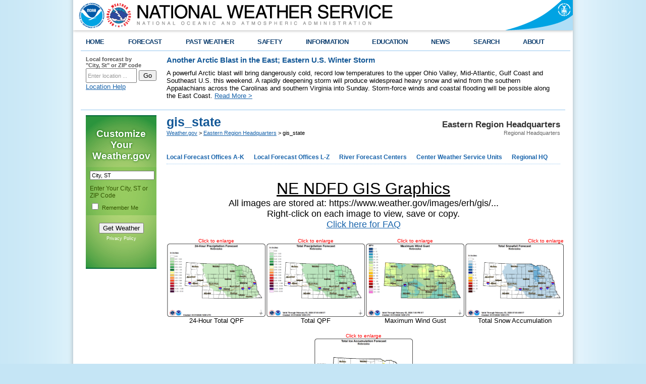

--- FILE ---
content_type: text/html; charset=UTF-8
request_url: https://www.weather.gov/erh/gis_state?id=NE
body_size: 7629
content:
<!DOCTYPE html PUBLIC "-//W3C//DTD XHTML 1.0 Transitional//EN" "http://www.w3.org/TR/xhtml1/DTD/xhtml1-transitional.dtd">
<html xmlns="http://www.w3.org/1999/xhtml">
    <head>
        <link rel="schema.DC" href="http://purl.org/dc/elements/1.1/" />
<title>gis_state</title>
<meta name="DC.title" content="gis_state" />
<meta name="DC.description" content="g" />
<meta name="DC.creator" content="US Department of Commerce, NOAA, National Weather Service" />
<meta name="DC.date.created" scheme="ISO8601" content="February 9th 2016 2:54 AM" />
<meta name="DC.language" scheme="DCTERMS.RFC1766" content="EN-US" />
<meta name="DC.keywords" content="g" />
<meta name="DC.publisher" content="NOAA's National Weather Service" />
<meta name="DC.contributor" content="National Weather Service" />
<meta name="DC.rights" content="/disclaimer.php" />
<meta name="rating" content="General" />
<meta name="robots" content="index,follow" />


        <link href="/css/weatherstyle.css" rel="stylesheet" type="text/css" />
        <link href="/css/template.css" rel="stylesheet" type="text/css" />
        <link href="/css/myfcst.css" rel="stylesheet" type="text/css" />
        <link href="/css/ForecastSearch.css" rel="stylesheet" type="text/css" />
        <link href="/css/pointforecast.css" rel="stylesheet" type="text/css" />
        <link href="/css/jqueryui10_3_1custom/jquery-ui-1.10.3.custom.min.css" rel="stylesheet" type="text/css" />

<script type="text/javascript" src="/js/jquery-1.10.2.min.js"></script>        <script type="text/javascript" src="/js/jquery-ui-1.10.3.custom.min.js"></script>        <script type="text/javascript" src="/js/jquery.hoverIntent.minified.js"></script>        <script type="text/javascript" src="/js/ForecastSearch.js"></script>        <script type="text/javascript" id="_fed_an_ua_tag" src="https://dap.digitalgov.gov/Universal-Federated-Analytics-Min.js?agency=DOC&sub-agency=NOAA&yt=true&pga4=G-736JJ6NL0V"></script>        <script type="text/javascript" src="/js/topNavMenu.js"></script>        <script type="text/javascript" src="/js/NidsESRI.js"></script>        <script type="text/javascript" src="/js/nwsexit.js"></script>


        <link href="/css/widgets.css" rel="stylesheet" type="text/css" />
        <link href="/css/colorbox/colorbox.css" rel="stylesheet" type="text/css" />
        
        <script type="text/javascript" src="/js/widgets.js"></script>
        <script type="text/javascript" src="/js/jquery.cycle2.min.js"></script>
        <script type="text/javascript" src="/js/jquery.colorbox-min.js"></script>
        <script type="text/javascript" src="/js/nwsexit.js"></script>
        <script async src="https://www.googletagmanager.com/gtag/js?id=G-736JJ6NL0V"></script>
<script>
    window.dataLayer = window.dataLayer || [];
    function gtag(){dataLayer.push(arguments);}
    gtag('js', new Date());

            gtag('config', 'G-736JJ6NL0V');
            gtag('config', 'G-Z9CZEQW57Z');
    </script>

<script>
$(document).ready(function() {
  $('img.nocache').each(function () {
      var $this = $(this);
      $this.attr('src', noCache($this.attr('src')));
  });
});
function noCache(url) {
  return url + (url.indexOf('?') >= 0 ? '&nocache=' : '?') + $.now();
}
</script>
    </head>

    <body> 
        
        <div class="header">
    <div class="header-content">
        <a href="https://www.weather.gov" class="header-nws"><img src="/bundles/templating/images/header/header.png" alt="National Weather Service"/></a>
        <a href="http://www.commerce.gov" class="header-doc"><img src="/bundles/templating/images/header/header_doc.png" alt="United States Department of Commerce"/></a>
        <a href="http://www.noaa.gov" class="header-noaa" title="National Oceanic and Atmospheric Administration"></a>
    </div>
    <div style="clear:both"></div>
</div>
<div class="header-shadow">
    <div class="header-shadow-content"></div>
</div>
<script>
    var domains = {
        weather: "https://www.weather.gov",
        forecast: "https://forecast.weather.gov",
        airquality: "https://airquality.weather.gov",
        aviation: "https://aviationweather.gov",
        water: "https://water.weather.gov",
        graphical: "https://graphical.weather.gov",
        alerts: "",
        api: "https://api.weather.gov",
        radar: "https://radar.weather.gov",
        esriGeocode: "https://geocode.arcgis.com"
    }
</script>


        <div class="center">

            <div class="content">
    <div class="topnav">
        <ul id="topnav">
            <li>
                <script type="text/javascript">
                    function goBack() {
                        if (document.referrer.toLowerCase().indexOf("weather.gov") != -1) {
                            history.back();
                        } else {
                            document.location.href = "https://www.weather.gov";
                        }
                    }
                </script>
                <div class="topMenuNavList home">
                    <a href="#" onclick="goBack();">HOME</a>
                </div>
            </li>
                            <li>
                    <div class="topMenuNavList section-link">
                        <a href="https://www.weather.gov/forecastmaps/">FORECAST</a>
                    </div>
                                                                        <div style="opacity: 0;" class="sub">
                                <ul>
                                                                            <li>
                                            <a href="https://www.weather.gov">Local</a>
                                        </li>
                                                                            <li>
                                            <a href="https://digital.weather.gov">Graphical</a>
                                        </li>
                                                                            <li>
                                            <a href="https://aviationweather.gov">Aviation</a>
                                        </li>
                                                                            <li>
                                            <a href="https://www.weather.gov/marine/">Marine</a>
                                        </li>
                                                                            <li>
                                            <a href="https://water.noaa.gov">Rivers and Lakes</a>
                                        </li>
                                                                            <li>
                                            <a href="https://www.nhc.noaa.gov">Hurricanes</a>
                                        </li>
                                                                            <li>
                                            <a href="https://www.spc.noaa.gov">Severe Weather</a>
                                        </li>
                                                                            <li>
                                            <a href="https://www.weather.gov/fire/">Fire Weather</a>
                                        </li>
                                                                            <li>
                                            <a href="https://gml.noaa.gov/grad/solcalc/">Sunrise/Sunset</a>
                                        </li>
                                                                            <li>
                                            <a href="https://www.cpc.ncep.noaa.gov">Long Range Forecasts</a>
                                        </li>
                                                                            <li>
                                            <a href="https://www.cpc.ncep.noaa.gov">Climate Prediction</a>
                                        </li>
                                                                            <li>
                                            <a href="https://www.swpc.noaa.gov">Space Weather</a>
                                        </li>
                                                                    </ul>
                            </div>
                                                            </li>
                            <li>
                    <div class="topMenuNavList section-link">
                        <a href="https://www.weather.gov/wrh/climate">PAST WEATHER</a>
                    </div>
                                                                        <div style="opacity: 0;" class="sub">
                                <ul>
                                                                            <li>
                                            <a href="https://www.weather.gov/wrh/climate">Past Weather</a>
                                        </li>
                                                                            <li>
                                            <a href="https://gml.noaa.gov/grad/solcalc/">Astronomical Data</a>
                                        </li>
                                                                            <li>
                                            <a href="https://www.climate.gov/maps-data/dataset/past-weather-zip-code-data-table">Certified Weather Data</a>
                                        </li>
                                                                    </ul>
                            </div>
                                                            </li>
                            <li>
                    <div class="topMenuNavList section-link">
                        <a href="https://www.weather.gov/safety/">SAFETY</a>
                    </div>
                                                                                </li>
                            <li>
                    <div class="topMenuNavList section-link">
                        <a href="https://www.weather.gov/informationcenter">INFORMATION</a>
                    </div>
                                                                        <div style="opacity: 0;" class="sub">
                                <ul>
                                                                            <li>
                                            <a href="https://www.weather.gov/wrn/wea">Wireless Emergency Alerts</a>
                                        </li>
                                                                            <li>
                                            <a href="https://www.weather.gov/owlie/publication_brochures">Brochures</a>
                                        </li>
                                                                            <li>
                                            <a href="https://www.weather.gov/wrn/">Weather-Ready Nation</a>
                                        </li>
                                                                            <li>
                                            <a href="https://www.weather.gov/coop/">Cooperative Observers</a>
                                        </li>
                                                                            <li>
                                            <a href="https://www.weather.gov/briefing/">Daily Briefing</a>
                                        </li>
                                                                            <li>
                                            <a href="https://www.weather.gov/hazstat">Damage/Fatality/Injury Statistics</a>
                                        </li>
                                                                            <li>
                                            <a href="http://mag.ncep.noaa.gov">Forecast Models</a>
                                        </li>
                                                                            <li>
                                            <a href="https://www.weather.gov/gis/">GIS Data Portal</a>
                                        </li>
                                                                            <li>
                                            <a href="https://www.weather.gov/nwr">NOAA Weather Radio</a>
                                        </li>
                                                                            <li>
                                            <a href="https://www.weather.gov/publications/">Publications</a>
                                        </li>
                                                                            <li>
                                            <a href="https://www.weather.gov/skywarn/">SKYWARN Storm Spotters</a>
                                        </li>
                                                                            <li>
                                            <a href="https://www.weather.gov/stormready">StormReady</a>
                                        </li>
                                                                            <li>
                                            <a href="https://www.weather.gov/tsunamiready/">TsunamiReady</a>
                                        </li>
                                                                            <li>
                                            <a href="https://www.weather.gov/notification/">Service Change Notices</a>
                                        </li>
                                                                    </ul>
                            </div>
                                                            </li>
                            <li>
                    <div class="topMenuNavList section-link">
                        <a href="https://www.weather.gov/education/">EDUCATION</a>
                    </div>
                                                                                </li>
                            <li>
                    <div class="topMenuNavList section-link">
                        <a href="https://www.weather.gov/news">NEWS</a>
                    </div>
                                                                                </li>
                            <li>
                    <div class="topMenuNavList section-link">
                        <a href="https://www.weather.gov/search/">SEARCH</a>
                    </div>
                                            <div style="opacity: 0;" class="sub">
                            <ul class="no-links">
                            <li><!-- Begin search code -->
                                <div id="site-search">
                                    <form method="get" action="https://search.usa.gov/search" style="margin-bottom: 0; margin-top: 0;">
                                        <input type="hidden" name="v:project" value="firstgov" />
                                        <label for="query">Search For</label>
                                        <input type="text" name="query" id="query" size="12" />
                                        <input type="submit" value="Go" />
                                        <p>
                                            <input type="radio" name="affiliate" checked="checked" value="nws.noaa.gov" id="nws" />
                                            <label for="nws" class="search-scope">NWS</label>
                                            <input type="radio" name="affiliate" value="noaa.gov" id="noaa" />
                                            <label for="noaa" class="search-scope">All NOAA</label>
                                        </p>
                                    </form>
                                </div>
                            </li>
                            </ul>
                        </div>
                                    </li>
                            <li class="last">
                    <div class="topMenuNavList section-link">
                        <a href="https://www.weather.gov/about/">ABOUT</a>
                    </div>
                                                                        <div style="opacity: 0;" class="sub">
                                <ul>
                                                                            <li>
                                            <a href="https://www.weather.gov/about/">About NWS</a>
                                        </li>
                                                                            <li>
                                            <a href="https://www.weather.gov/organization">Organization</a>
                                        </li>
                                                                            <li>
                                            <a href="https://sites.google.com/a/noaa.gov/nws-insider/">For NWS Employees</a>
                                        </li>
                                                                            <li>
                                            <a href="https://www.weather.gov/ncep/">National Centers</a>
                                        </li>
                                                                            <li>
                                            <a href="https://www.noaa.gov/nws-careers">Careers</a>
                                        </li>
                                                                            <li>
                                            <a href="https://www.weather.gov/contact">Contact Us</a>
                                        </li>
                                                                            <li>
                                            <a href="https://forecast.weather.gov/glossary.php">Glossary</a>
                                        </li>
                                                                            <li>
                                            <a href="https://www.weather.gov/socialmedia">Social Media</a>
                                        </li>
                                                                            <li>
                                            <a href="https://www.noaa.gov/NWStransformation">NWS Transformation</a>
                                        </li>
                                                                    </ul>
                            </div>
                                                            </li>
                    </ul>
    </div>
</div>


            <div class="center-content">

                <div class="one-sixth-first">
    <div id="forecast-lookup">
        <form name="getForecast" id="getForecast" action="https://forecast.weather.gov/zipcity.php" method="get">
            <label for="inputstring">Local forecast by <br />"City, St" or ZIP code</label>
            <input id="inputstring" name="inputstring" type="text" value="Enter location ..." onclick="this.value=''" />
            <input name="btnSearch" id="btnSearch" type="submit" value="Go" />
            <div id="txtError">
                <div id="errorNoResults" style="display:none;">Sorry, the location you searched for was not found. Please try another search.</div>
                <div id="errorMultipleResults" style="display:none">Multiple locations were found. Please select one of the following:</div>
                <div id="errorChoices" style="display:none"></div>
                <input id="btnCloseError" type="button" value="Close" style="display:none" />
            </div>
            <div id="txtHelp"><a style="text-decoration: underline;" href="javascript:void(window.open('https://www.weather.gov/ForecastSearchHelp.html','locsearchhelp','status=0,toolbar=0,location=0,menubar=0,directories=0,resizable=1,scrollbars=1,height=500,width=530').focus());">Location Help</a></div>
        </form>
    </div>
</div>

                    <div class="five-sixth-last">
                    <style type="text/css">
                #topnews.important {
                    background-color: #d2d2d2;
                    height: 100%;
                    margin-bottom: 5px;
                    position: relative;
                }

                #topnews .icon {
                    display: none;
                }

                #topnews.important .icon {
                    background-color: #135997;
                    display: table-cell;
                    height: 100%;
                    text-align: center;
                    vertical-align: middle;
                    width: 80px;
                }

                #topnews.important .body {
                    color: #141414;
                    display: table-cell;
                    padding: 10px;
                }
            </style>
            <div id="topnews">
                <div class="icon"><img src="/bundles/templating/images/top_news/important.png"></div>
                <div class="body">
                    <h1 style="font-size: 11pt;">Another Arctic Blast in the East; Eastern U.S. Winter Storm</h1>
                    <p>
                        A powerful Arctic blast will bring dangerously cold, record low temperatures to the upper Ohio Valley, Mid-Atlantic, Gulf Coast and Southeast U.S. this weekend. A rapidly deepening storm will produce widespread heavy snow and wind from the southern Appalachians across the Carolinas and southern Virginia into Sunday. Storm-force winds and coastal flooding will be possible along the East Coast.
                                                                            <a href="http://www.wpc.ncep.noaa.gov/discussions/hpcdiscussions.php?disc=pmdspd" target="_blank">Read More &gt;</a>
                                            </p>
                </div>
            </div>
            </div>


                <div class="full-width-border">
                    <div class="partial-width-borderbottom">

                        <!-- area for the myforecast widget and wwamap data -->
                        <div class="one-sixth-first">
                            <script type="text/javascript" src="/js/jquery-cookie.js"></script>
<script type="text/javascript" src="/js/MyForecastWidget.js"></script>
<div id="myfcst-widget">
    <div id="myfcst">
        <form id='myfcst-form' action='/widgets/MyForecastWidget.php'>
            <span id="myfcst-title">Customize Your <strong>Weather.gov</strong></span>
            <div id="myfcst-input-block">
                <input type="text" name="myfcst-location-input" id="myfcst-location-input" value="City, ST" />
                <label for="myfcst-location-input">Enter Your City, ST or ZIP Code</label><br />
                <input type="checkbox" name="myfcst-remember" id="myfcst-remember" />
                <label for="myfcst-remember">Remember Me</label>
            </div>
            <div class="myfcst-footer">
                <input type="submit" value="Get Weather" id="myfcst-submit" />
                <p class="myfcst-policy"><a href="/privacy.php">Privacy Policy</a></p>
            </div>
        </form>
        <div id="myfcst-fcst"></div>
        <div id="myfcst-multi-result"></div>
        <div id="myfcst-loading">LOADING...</div>
    </div>
</div>

                            
                        </div><!-- end of <div class="one-sixth-first"> -->

                        <div class="five-sixth-first">
                        <div class="div-full breadcrumb">
    <div class="sitename">
        <p class="sitename-name">Eastern Region Headquarters</p>
        <p class="sitename-class">Regional Headquarters</p>
    </div>
    <div class="location">
        <h1 class='location-pagetitle'>gis_state</h1>
        <div class='location-breadcrumb'>
            <a href="https://www.weather.gov">Weather.gov</a>
                                                &gt; <a href="https://www.weather.gov/erh">Eastern Region Headquarters</a>
                                &gt; gis_state
                    </div>
    </div>
</div>

                        <div class="div-full">
    <div class="subMenuNav">
        <ul id="subMenuNav">
                            <li>
                    <div class="subMenuNavList section-link">
                        <a href="#">Local Forecast Offices A-K</a>
                    </div>
                                            <div class="sub">
                            <ul>
                                                                    <li>
                                        <a href="https://www.weather.gov/aly"> Albany NY</a>
                                    </li>
                                                                    <li>
                                        <a href="https://www.weather.gov/lwx/"> Baltimore MD/Washington DC</a>
                                    </li>
                                                                    <li>
                                        <a href="https://www.weather.gov/bgm/"> Binghamton NY</a>
                                    </li>
                                                                    <li>
                                        <a href="https://www.weather.gov/rnk/"> Blacksburg VA</a>
                                    </li>
                                                                    <li>
                                        <a href="https://www.weather.gov/box/"> Boston MA</a>
                                    </li>
                                                                    <li>
                                        <a href="https://www.weather.gov/buf/"> Buffalo NY</a>
                                    </li>
                                                                    <li>
                                        <a href="https://www.weather.gov/btv/"> Burlington VT</a>
                                    </li>
                                                                    <li>
                                        <a href="https://www.weather.gov/car/"> Caribou ME</a>
                                    </li>
                                                                    <li>
                                        <a href="https://www.weather.gov/chs/"> Charleston SC</a>
                                    </li>
                                                                    <li>
                                        <a href="https://www.weather.gov/rlx/"> Charleston WV</a>
                                    </li>
                                                                    <li>
                                        <a href="https://www.weather.gov/cle/"> Cleveland OH</a>
                                    </li>
                                                                    <li>
                                        <a href="https://www.weather.gov/cae/"> Columbia SC</a>
                                    </li>
                                                                    <li>
                                        <a href="https://www.weather.gov/gsp/"> Greenville-Spartanburg SC</a>
                                    </li>
                                                            </ul>
                        </div>
                                    </li>
                            <li>
                    <div class="subMenuNavList section-link">
                        <a href="#">Local Forecast Offices L-Z</a>
                    </div>
                                            <div class="sub">
                            <ul>
                                                                    <li>
                                        <a href="https://www.weather.gov/mhx/"> Morehead City/Newport NC</a>
                                    </li>
                                                                    <li>
                                        <a href="https://www.weather.gov/okx/"> New York NY</a>
                                    </li>
                                                                    <li>
                                        <a href="https://www.weather.gov/phi/"> Philadelphia PA/Mt Holly NJ</a>
                                    </li>
                                                                    <li>
                                        <a href="https://www.weather.gov/pbz/"> Pittsburgh PA</a>
                                    </li>
                                                                    <li>
                                        <a href="https://www.weather.gov/gyx/"> Portland/Gray ME</a>
                                    </li>
                                                                    <li>
                                        <a href="https://www.weather.gov/rah/"> Raleigh NC</a>
                                    </li>
                                                                    <li>
                                        <a href="https://www.weather.gov/ctp/"> State College PA</a>
                                    </li>
                                                                    <li>
                                        <a href="https://www.weather.gov/akq/"> Wakefield VA</a>
                                    </li>
                                                                    <li>
                                        <a href="https://www.weather.gov/ilm/"> Wilmington NC</a>
                                    </li>
                                                                    <li>
                                        <a href="https://www.weather.gov/iln/"> Wilmington OH</a>
                                    </li>
                                                            </ul>
                        </div>
                                    </li>
                            <li>
                    <div class="subMenuNavList section-link">
                        <a href="#">River Forecast Centers</a>
                    </div>
                                            <div class="sub">
                            <ul>
                                                                    <li>
                                        <a href="https://www.weather.gov/marfc/"> Middle Atlantic RFC</a>
                                    </li>
                                                                    <li>
                                        <a href="https://www.weather.gov/nerfc/"> Northeast RFC</a>
                                    </li>
                                                                    <li>
                                        <a href="https://www.weather.gov/ohrfc/"> Ohio River RFC</a>
                                    </li>
                                                                    <li>
                                        <a href="https://www.weather.gov/serfc/"> Southeast RFC (Southern Region)</a>
                                    </li>
                                                                    <li>
                                        <a href="https://www.weather.gov/lmrfc/"> Lower Missisippi RFC (Southern Region)</a>
                                    </li>
                                                            </ul>
                        </div>
                                    </li>
                            <li>
                    <div class="subMenuNavList section-link">
                        <a href="#">Center Weather Service Units</a>
                    </div>
                                            <div class="sub">
                            <ul>
                                                                    <li>
                                        <a href="https://www.weather.gov/zbw/"> Boston (Nashua NH)</a>
                                    </li>
                                                                    <li>
                                        <a href="https://www.weather.gov/zob/"> Cleveland (Oberlin OH)</a>
                                    </li>
                                                                    <li>
                                        <a href="https://www.weather.gov/zny/"> New York (Ronkonkoma NY)</a>
                                    </li>
                                                                    <li>
                                        <a href="https://www.weather.gov/zdc/"> Washington DC (Leesburg VA)</a>
                                    </li>
                                                            </ul>
                        </div>
                                    </li>
                            <li>
                    <div class="subMenuNavList section-link">
                        <a href="#">Regional HQ</a>
                    </div>
                                            <div class="sub">
                            <ul>
                                                                    <li>
                                        <a href="https://www.weather.gov/erh/ERMissionStmnt"> Mission Statement</a>
                                    </li>
                                                                    <li>
                                        <a href="https://www.weather.gov/erh/ERDivisions"> Divisions</a>
                                    </li>
                                                                    <li>
                                        <a href="https://www.weather.gov/erh/publications"> ER Publications</a>
                                    </li>
                                                                    <li>
                                        <a href="https://www.weather.gov/erh/coastalflood"> Coastal Flood Threat </a>
                                    </li>
                                                                    <li>
                                        <a href="https://www.weather.gov/erh/mmefs"> Meteorological Model Ensemble River Forecasts (MMEFS)</a>
                                    </li>
                                                                    <li>
                                        <a href="https://water.noaa.gov/"> Rivers and Lakes</a>
                                    </li>
                                                            </ul>
                        </div>
                                    </li>
                    </ul>
    </div>
</div>

                        
                        
                        <div class="div-full">
<div class="cms-content"><link href="/css/colorbox/colorbox.css" rel="stylesheet" type="text/css" /><script type="text/javascript" src="/js/jquery.colorbox-min.js"></script>
<table style="display:none">
	<tbody>
		<tr>
			<td id="json">{
	&quot;locations&quot;: [{
		&quot;id&quot;: &quot;AL&quot;
	}, {
		&quot;id&quot;: &quot;AZ&quot;
	}, {
		&quot;id&quot;: &quot;AR&quot;
	}, {
		&quot;id&quot;: &quot;CA&quot;
	}, {
		&quot;id&quot;: &quot;CO&quot;
	}, {
		&quot;id&quot;: &quot;CT&quot;
	}, {
		&quot;id&quot;: &quot;DE&quot;
	}, {
		&quot;id&quot;: &quot;FL&quot;
	}, {
		&quot;id&quot;: &quot;GA&quot;
	}, {
		&quot;id&quot;: &quot;ID&quot;
	}, {
		&quot;id&quot;: &quot;IL&quot;
	}, {
		&quot;id&quot;: &quot;IN&quot;
	}, {
		&quot;id&quot;: &quot;IA&quot;
	}, {
		&quot;id&quot;: &quot;KS&quot;
	}, {
		&quot;id&quot;: &quot;KY&quot;
	}, {
		&quot;id&quot;: &quot;LA&quot;
	}, {
		&quot;id&quot;: &quot;ME&quot;
	}, {
		&quot;id&quot;: &quot;MD&quot;
	}, {
		&quot;id&quot;: &quot;MA&quot;
	}, {
		&quot;id&quot;: &quot;MI&quot;
	}, {
		&quot;id&quot;: &quot;MN&quot;
	}, {
		&quot;id&quot;: &quot;MS&quot;
	}, {
		&quot;id&quot;: &quot;MO&quot;
	}, {
		&quot;id&quot;: &quot;MT&quot;
	}, {
		&quot;id&quot;: &quot;NE&quot;
	}, {
		&quot;id&quot;: &quot;NV&quot;
	}, {
		&quot;id&quot;: &quot;NH&quot;
	}, {
		&quot;id&quot;: &quot;NJ&quot;
	}, {
		&quot;id&quot;: &quot;NM&quot;
	}, {
		&quot;id&quot;: &quot;NY&quot;
	}, {
		&quot;id&quot;: &quot;NC&quot;
	}, {
		&quot;id&quot;: &quot;ND&quot;
	}, {
		&quot;id&quot;: &quot;OH&quot;
	}, {
		&quot;id&quot;: &quot;OK&quot;
	}, {
		&quot;id&quot;: &quot;OR&quot;
	}, {
		&quot;id&quot;: &quot;PA&quot;
	}, {
		&quot;id&quot;: &quot;RI&quot;
	}, {
		&quot;id&quot;: &quot;SC&quot;
	}, {
		&quot;id&quot;: &quot;SD&quot;
	}, {
		&quot;id&quot;: &quot;TN&quot;
	}, {
		&quot;id&quot;: &quot;TX&quot;
	}, {
		&quot;id&quot;: &quot;UT&quot;
	}, {
		&quot;id&quot;: &quot;VT&quot;
	}, {
		&quot;id&quot;: &quot;VA&quot;
	}, {
		&quot;id&quot;: &quot;WA&quot;
	}, {
		&quot;id&quot;: &quot;WV&quot;
	}, {
		&quot;id&quot;: &quot;WI&quot;
	}, {
		&quot;id&quot;: &quot;YJ&quot;,
		&quot;fullname&quot;: &quot;FEMA2&quot;
	}, {
		&quot;id&quot;: &quot;F3&quot;,
		&quot;fullname&quot;: &quot;FEMA3&quot;
	}, {
		&quot;id&quot;: &quot;WY&quot;
	}]
}
</td>
		</tr>
	</tbody>
</table>
<!---All of the content from the table will get shoved into this div.--->

<div id="topDiv">&nbsp;</div>
<script>
    $( document ).ready(function() {
      console.log( "document loaded" );
      // replaceIDs(); //Got rid of this in favor of populating through a data file.
      loadFile();
	  $(".group1").colorbox({rel:'group1'});
    });

    $( window ).load(function() {
      console.log( "window loaded" );
    });


  // Read a page's GET URL variables and return them as an associative array.
  function getUrlVars()
  {
    var vars = [], hash;
    var hashes = window.location.href.slice(window.location.href.indexOf('?') + 1).split('&');
    for(var i = 0; i < hashes.length; i++)
    {
        hash = hashes[i].split('=');
        vars.push(hash[0]);
        vars[hash[0]] = hash[1];
    }
    return vars;
  };
  var id = getUrlVars()["id"]; <!---This gets the argument from the URL and puts it in the id variable--->
  console.log( "Loading: " + id  );  // In here for testing.
  
  // The loadFile reads info from a data/MMEFS_Status.txt file.
  // It figures out which location and model, and fills in statusData 
  // variable with the meta data for that model and location.
  var statusData; 
  var metaData;

  function loadFile() {
    bgcolor = '#FFFFFF';
    var jsonStr = $('#json').text();
    console.log(jsonStr);
    var jsonObj = $.parseJSON(jsonStr);
    for (var i = 0; i < jsonObj.locations.length; i++) 
    {
      if (jsonObj.locations[i].id == id) {
        console.log ("Found a: " + id);
        metaData = jsonObj.locations[i];
      }
    }
    insertTable();  //Build the table acording to the function defined below.
  }

   function insertTable() {
    var html = '';
    // This really is screaming to be refactored...
    // There is also a lot of other data that should to get added for each of the locations.                                                
    html ='<center>'
+'<font size=6><B><U>'+id+' NDFD GIS Graphics</B></U></font>'
+'<br>'

+'<font size="4">All images are stored at: https://www.weather.gov/images/erh/gis/...</font><br />'
+'<font size="4">Right-click on each image to view, save or copy.</font><br />'
+'<font size="4"><a href="https://goo.gl/1zj0z6">Click here for FAQ</a></font><br />'
+'<br />'
+'<table border="0" cellpadding="2" cellspacing="2">'
+'<tbody>'
+'<tr align="center" valign="center">'
+'<td><div align="center"><font color="red" size="1"><i>Click to enlarge</i></font></div><a class="group1" href="https://www.weather.gov/images/erh/gis/'+id+'_state_QPF24.png"><img src="https://www.weather.gov/images/erh/gis/'+id+'_state_QPF24.png" title="Click to enlarge" width="195" /></a><br />24-Hour Total QPF</td>'
+'<td><div align="center"><font color="red" size="1"><i>Click to enlarge</i></font></div><a class="group1" href="https://www.weather.gov/images/erh/gis/'+id+'_state_QPF.png"><img src="https://www.weather.gov/images/erh/gis/'+id+'_state_QPF.png" title="Click to enlarge" width="195" /></a><br />Total QPF</td>'
+'<td><div align="center"><font color="red" size="1"><i>Click to enlarge</i></font></div><a class="group1" href="https://www.weather.gov/images/erh/gis/'+id+'_state_WGust.png" id="thumb3"><img src="https://www.weather.gov/images/erh/gis/'+id+'_state_WGust.png" title="Click to enlarge" width="195" /></a><br />Maximum Wind Gust</td>'
+'<td><div align="right"><font color="red" size="1"><i>Click to enlarge</i></font></div><a class="group1" href="https://www.weather.gov/images/erh/gis/'+id+'_state_Snow.png"><img src="https://www.weather.gov/images/erh/gis/'+id+'_state_Snow.png" title="Click to enlarge" width="195" /></a><br />Total Snow Accumulation</td>'
+'</tr>'
+'</tbody>'
+'</table>'

+'<br />'
+'<table border="0" cellpadding="2" cellspacing="2">'
+'<tbody>'
+'<tr align="center" valign="center">'
+'<td><div align="center"><font color="red" size="1"><i>Click to enlarge</i></font></div><a class="group1" href="https://www.weather.gov/images/erh/gis/'+id+'_state_Ice.png"><img src="https://www.weather.gov/images/erh/gis/'+id+'_state_Ice.png" title="Click to enlarge" width="195" /></a><br />Total Ice Accumulation</td>'
+'</tr>'
+'</tbody>'
+'</table>'
    +'</center>';
     $('#topDiv').append(html);
     }

</script>
</div>
</div>
<div style="clear:both"></div>
                        </div>

                    </div><!-- end of <div class="partial-width-borderbottom"> -->
                </div><!-- <div class="full-width-border"> -->

                <div class="partial-width-borderbottom feature-block">
                    <!-- area for features, frontpage thumbs, and custom page -->
                    
                    
                    
                </div><!-- end of <div class="partial-width-borderbottom feature-block"> -->

                <div class="full-width-first">
                    
                </div>


                <div style="clear:both;"></div>

            </div><!-- <div class="center-content"> -->

        </div><!-- end of <div class="center"> -->

        <!-- sitemap area -->
        <div class="footer">
            <style type="text/css">
    .footer-column-head a:link, .footer-column-head a:visited {
        color: #ED7A08;
    }
</style>
<div class="footer-content">
            <div class="footer-column" style="padding:10px 10px;">
                                                            <p>
                        <span class="footer-column-head">
                            <a href="http://www.ncep.noaa.gov">NCEP National Centers</a>
                        </span><br />
                                                    <a href="http://www.aviationweather.gov/">Aviation Weather Center</a><br />
                                                    <a href="http://www.cpc.ncep.noaa.gov/">Climate Prediction Center</a><br />
                                                    <a href="http://www.emc.ncep.noaa.gov/">Environmental Modeling Center</a><br />
                                                    <a href="http://www.nhc.noaa.gov/">National Hurricane Center</a><br />
                                                    <a href="http://www.nco.ncep.noaa.gov/">NCEP Central Operations</a><br />
                                                    <a href="http://www.opc.ncep.noaa.gov/index.php">Ocean Prediction Center</a><br />
                                                    <a href="http://www.swpc.noaa.gov/">Space Weather Prediction Center</a><br />
                                                    <a href="http://www.spc.noaa.gov/">Storm Prediction Center</a><br />
                                                    <a href="http://www.hpc.ncep.noaa.gov/">Weather Prediction Center</a><br />
                                            </p>
                                    </div>
            <div class="footer-column" style="padding:10px 10px;">
                                                            <p>
                        <span class="footer-column-head">
                            <a href="http://">Other NWS Regions</a>
                        </span><br />
                                                    <a href="https://www.weather.gov/arh/">Alaska Region</a><br />
                                                    <a href="https://www.weather.gov/crh/">Central Region</a><br />
                                                    <a href="https://www.weather.gov/prh/">Pacific Region</a><br />
                                                    <a href="https://www.weather.gov/srh/">Southern Region</a><br />
                                                    <a href="https://www.weather.gov/wrh/">Western Region</a><br />
                                            </p>
                                    </div>
            <div class="footer-column" style="padding:10px 10px;">
                                </div>
            <div class="footer-column" style="padding:10px 10px;">
                                </div>
            <div class="footer-column" style="padding:10px 10px;">
                                </div>
            <div class="footer-column" style="padding:10px 10px;">
                                </div>
    </div>

        </div><!-- end of <div class="footer"> -->

        <!-- legal footer area -->
        <div class="footer-legal">
            <div class="footer-legal">
    <div class="footer-legal-content">

        <div class="one-sixth-first" id="footer_legal_gov">
            <a href="http://www.usa.gov"><img src="/bundles/templating/images/footer/usa_gov.png" alt="usa.gov" width="110" height="30" /></a>
        </div>

        <div class="one-half-first" id="footer_legal_info">
            <p>
                <a href="http://www.commerce.gov">US Dept of Commerce</a><br />
                <a href="http://www.noaa.gov">National Oceanic and Atmospheric Administration</a><br />
                <a href="https://www.weather.gov">National Weather Service</a><br />
                Eastern Region Headquarters<br />                630 Johnson Ave., Ste. 202<br />
                                Bohemia, NY 11716
                <br />631-244-0100<br />
                <br /><a href="mailto:erhwebmaster@noaa.gov">Comments? Questions? Please Contact Us.</a>
            </p>
        </div>

        <div class="one-third-last" id="footer_required_links">
            <div class="div-half">
                <a href="https://www.weather.gov/disclaimer">Disclaimer</a><br />
                <a href="http://www.cio.noaa.gov/services_programs/info_quality.html">Information Quality</a><br />
                <a href="https://www.weather.gov/help">Help</a><br />
                <a href="/glossary">Glossary</a>
            </div>

            <div class="div-half">
                <a href="https://www.weather.gov/privacy">Privacy Policy</a><br />
                <a href="https://www.noaa.gov/foia-freedom-of-information-act">Freedom of Information Act (FOIA)</a><br />
                <a href="https://www.weather.gov/about">About Us</a><br />
                <a href="https://www.weather.gov/careers">Career Opportunities</a>
            </div>
        </div>
    </div>
</div>

        </div><!-- end of <div class="footer-legal"> -->

    </body>
</html>